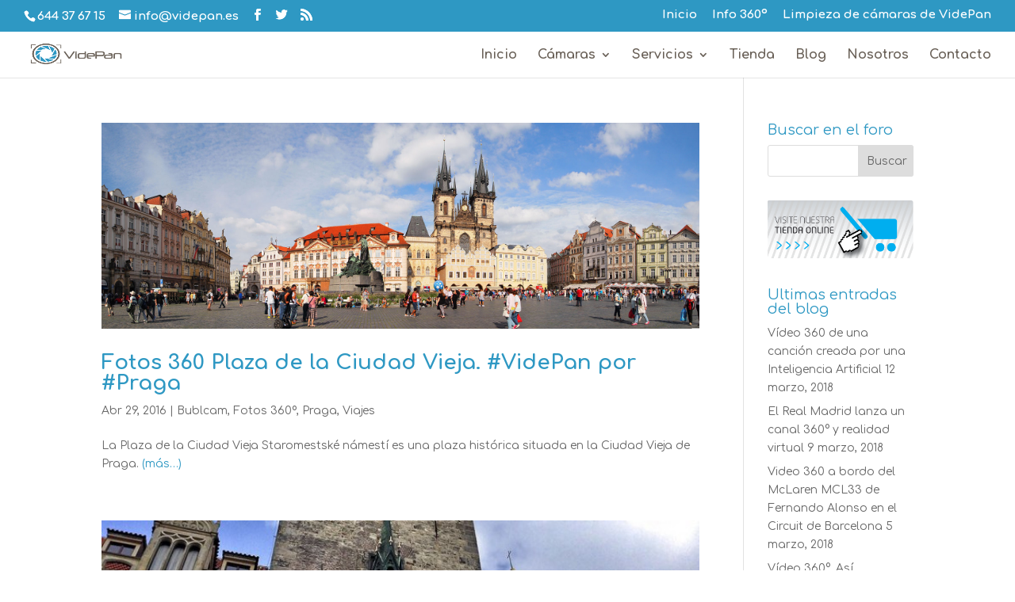

--- FILE ---
content_type: text/html; charset=UTF-8
request_url: https://blog.videpan.es/category/praga/
body_size: 14467
content:
<!DOCTYPE html>
<html lang="es">
<head>
	<meta charset="UTF-8" />
<meta http-equiv="X-UA-Compatible" content="IE=edge">
	<link rel="pingback" href="https://blog.videpan.es/xmlrpc.php" />

	<script type="text/javascript">
		document.documentElement.className = 'js';
	</script>

	<script>var et_site_url='https://blog.videpan.es';var et_post_id='0';function et_core_page_resource_fallback(a,b){"undefined"===typeof b&&(b=a.sheet.cssRules&&0===a.sheet.cssRules.length);b&&(a.onerror=null,a.onload=null,a.href?a.href=et_site_url+"/?et_core_page_resource="+a.id+et_post_id:a.src&&(a.src=et_site_url+"/?et_core_page_resource="+a.id+et_post_id))}
</script><meta name='robots' content='index, follow, max-image-preview:large, max-snippet:-1, max-video-preview:-1' />
<!-- Jetpack Site Verification Tags -->
<meta name="google-site-verification" content="google6db050d078cc5ce4.html" />
<meta name="msvalidate.01" content="F680583BB05014878240F4A826FA2E45" />

	<!-- This site is optimized with the Yoast SEO plugin v26.7 - https://yoast.com/wordpress/plugins/seo/ -->
	<title>Praga Archivos - Blog de VidePan</title>
	<link rel="canonical" href="https://blog.videpan.es/category/praga/" />
	<link rel="next" href="https://blog.videpan.es/category/praga/page/2/" />
	<meta property="og:locale" content="es_ES" />
	<meta property="og:type" content="article" />
	<meta property="og:title" content="Praga Archivos - Blog de VidePan" />
	<meta property="og:url" content="https://blog.videpan.es/category/praga/" />
	<meta property="og:site_name" content="Blog de VidePan" />
	<meta name="twitter:card" content="summary_large_image" />
	<meta name="twitter:site" content="@VidePan" />
	<script type="application/ld+json" class="yoast-schema-graph">{"@context":"https://schema.org","@graph":[{"@type":"CollectionPage","@id":"https://blog.videpan.es/category/praga/","url":"https://blog.videpan.es/category/praga/","name":"Praga Archivos - Blog de VidePan","isPartOf":{"@id":"https://blog.videpan.es/#website"},"primaryImageOfPage":{"@id":"https://blog.videpan.es/category/praga/#primaryimage"},"image":{"@id":"https://blog.videpan.es/category/praga/#primaryimage"},"thumbnailUrl":"https://blog.videpan.es/wp-content/uploads/2016/02/Plaza-de-la-Ciudad-Vieja-de-Praga.jpg","breadcrumb":{"@id":"https://blog.videpan.es/category/praga/#breadcrumb"},"inLanguage":"es"},{"@type":"ImageObject","inLanguage":"es","@id":"https://blog.videpan.es/category/praga/#primaryimage","url":"https://blog.videpan.es/wp-content/uploads/2016/02/Plaza-de-la-Ciudad-Vieja-de-Praga.jpg","contentUrl":"https://blog.videpan.es/wp-content/uploads/2016/02/Plaza-de-la-Ciudad-Vieja-de-Praga.jpg","width":1920,"height":662,"caption":"Plaza de la Ciudad Vieja de Praga"},{"@type":"BreadcrumbList","@id":"https://blog.videpan.es/category/praga/#breadcrumb","itemListElement":[{"@type":"ListItem","position":1,"name":"Portada","item":"https://blog.videpan.es/"},{"@type":"ListItem","position":2,"name":"Praga"}]},{"@type":"WebSite","@id":"https://blog.videpan.es/#website","url":"https://blog.videpan.es/","name":"Blog de VidePan","description":"Te mantenemos al día del mundo de los 360º","potentialAction":[{"@type":"SearchAction","target":{"@type":"EntryPoint","urlTemplate":"https://blog.videpan.es/?s={search_term_string}"},"query-input":{"@type":"PropertyValueSpecification","valueRequired":true,"valueName":"search_term_string"}}],"inLanguage":"es"}]}</script>
	<!-- / Yoast SEO plugin. -->


<link rel='dns-prefetch' href='//stats.wp.com' />
<link rel='dns-prefetch' href='//v0.wordpress.com' />
<link rel='dns-prefetch' href='//widgets.wp.com' />
<link rel='dns-prefetch' href='//s0.wp.com' />
<link rel='dns-prefetch' href='//0.gravatar.com' />
<link rel='dns-prefetch' href='//1.gravatar.com' />
<link rel='dns-prefetch' href='//2.gravatar.com' />
<link rel="alternate" type="application/rss+xml" title="Blog de VidePan &raquo; Feed" href="https://blog.videpan.es/feed/" />
<link rel="alternate" type="application/rss+xml" title="Blog de VidePan &raquo; Feed de los comentarios" href="https://blog.videpan.es/comments/feed/" />
<link rel="alternate" type="application/rss+xml" title="Blog de VidePan &raquo; Categoría Praga del feed" href="https://blog.videpan.es/category/praga/feed/" />
		<!-- This site uses the Google Analytics by ExactMetrics plugin v8.11.1 - Using Analytics tracking - https://www.exactmetrics.com/ -->
		<!-- Nota: ExactMetrics no está actualmente configurado en este sitio. El dueño del sitio necesita identificarse usando su cuenta de Google Analytics en el panel de ajustes de ExactMetrics. -->
					<!-- No tracking code set -->
				<!-- / Google Analytics by ExactMetrics -->
		<meta content="Divi v.4.0.6" name="generator"/><!-- blog.videpan.es is managing ads with Advanced Ads 2.0.16 – https://wpadvancedads.com/ --><script id="videp-ready">
			window.advanced_ads_ready=function(e,a){a=a||"complete";var d=function(e){return"interactive"===a?"loading"!==e:"complete"===e};d(document.readyState)?e():document.addEventListener("readystatechange",(function(a){d(a.target.readyState)&&e()}),{once:"interactive"===a})},window.advanced_ads_ready_queue=window.advanced_ads_ready_queue||[];		</script>
		<style id='wp-img-auto-sizes-contain-inline-css' type='text/css'>
img:is([sizes=auto i],[sizes^="auto," i]){contain-intrinsic-size:3000px 1500px}
/*# sourceURL=wp-img-auto-sizes-contain-inline-css */
</style>
<style id='wp-emoji-styles-inline-css' type='text/css'>

	img.wp-smiley, img.emoji {
		display: inline !important;
		border: none !important;
		box-shadow: none !important;
		height: 1em !important;
		width: 1em !important;
		margin: 0 0.07em !important;
		vertical-align: -0.1em !important;
		background: none !important;
		padding: 0 !important;
	}
/*# sourceURL=wp-emoji-styles-inline-css */
</style>
<style id='wp-block-library-inline-css' type='text/css'>
:root{--wp-block-synced-color:#7a00df;--wp-block-synced-color--rgb:122,0,223;--wp-bound-block-color:var(--wp-block-synced-color);--wp-editor-canvas-background:#ddd;--wp-admin-theme-color:#007cba;--wp-admin-theme-color--rgb:0,124,186;--wp-admin-theme-color-darker-10:#006ba1;--wp-admin-theme-color-darker-10--rgb:0,107,160.5;--wp-admin-theme-color-darker-20:#005a87;--wp-admin-theme-color-darker-20--rgb:0,90,135;--wp-admin-border-width-focus:2px}@media (min-resolution:192dpi){:root{--wp-admin-border-width-focus:1.5px}}.wp-element-button{cursor:pointer}:root .has-very-light-gray-background-color{background-color:#eee}:root .has-very-dark-gray-background-color{background-color:#313131}:root .has-very-light-gray-color{color:#eee}:root .has-very-dark-gray-color{color:#313131}:root .has-vivid-green-cyan-to-vivid-cyan-blue-gradient-background{background:linear-gradient(135deg,#00d084,#0693e3)}:root .has-purple-crush-gradient-background{background:linear-gradient(135deg,#34e2e4,#4721fb 50%,#ab1dfe)}:root .has-hazy-dawn-gradient-background{background:linear-gradient(135deg,#faaca8,#dad0ec)}:root .has-subdued-olive-gradient-background{background:linear-gradient(135deg,#fafae1,#67a671)}:root .has-atomic-cream-gradient-background{background:linear-gradient(135deg,#fdd79a,#004a59)}:root .has-nightshade-gradient-background{background:linear-gradient(135deg,#330968,#31cdcf)}:root .has-midnight-gradient-background{background:linear-gradient(135deg,#020381,#2874fc)}:root{--wp--preset--font-size--normal:16px;--wp--preset--font-size--huge:42px}.has-regular-font-size{font-size:1em}.has-larger-font-size{font-size:2.625em}.has-normal-font-size{font-size:var(--wp--preset--font-size--normal)}.has-huge-font-size{font-size:var(--wp--preset--font-size--huge)}.has-text-align-center{text-align:center}.has-text-align-left{text-align:left}.has-text-align-right{text-align:right}.has-fit-text{white-space:nowrap!important}#end-resizable-editor-section{display:none}.aligncenter{clear:both}.items-justified-left{justify-content:flex-start}.items-justified-center{justify-content:center}.items-justified-right{justify-content:flex-end}.items-justified-space-between{justify-content:space-between}.screen-reader-text{border:0;clip-path:inset(50%);height:1px;margin:-1px;overflow:hidden;padding:0;position:absolute;width:1px;word-wrap:normal!important}.screen-reader-text:focus{background-color:#ddd;clip-path:none;color:#444;display:block;font-size:1em;height:auto;left:5px;line-height:normal;padding:15px 23px 14px;text-decoration:none;top:5px;width:auto;z-index:100000}html :where(.has-border-color){border-style:solid}html :where([style*=border-top-color]){border-top-style:solid}html :where([style*=border-right-color]){border-right-style:solid}html :where([style*=border-bottom-color]){border-bottom-style:solid}html :where([style*=border-left-color]){border-left-style:solid}html :where([style*=border-width]){border-style:solid}html :where([style*=border-top-width]){border-top-style:solid}html :where([style*=border-right-width]){border-right-style:solid}html :where([style*=border-bottom-width]){border-bottom-style:solid}html :where([style*=border-left-width]){border-left-style:solid}html :where(img[class*=wp-image-]){height:auto;max-width:100%}:where(figure){margin:0 0 1em}html :where(.is-position-sticky){--wp-admin--admin-bar--position-offset:var(--wp-admin--admin-bar--height,0px)}@media screen and (max-width:600px){html :where(.is-position-sticky){--wp-admin--admin-bar--position-offset:0px}}

/*# sourceURL=wp-block-library-inline-css */
</style><style id='global-styles-inline-css' type='text/css'>
:root{--wp--preset--aspect-ratio--square: 1;--wp--preset--aspect-ratio--4-3: 4/3;--wp--preset--aspect-ratio--3-4: 3/4;--wp--preset--aspect-ratio--3-2: 3/2;--wp--preset--aspect-ratio--2-3: 2/3;--wp--preset--aspect-ratio--16-9: 16/9;--wp--preset--aspect-ratio--9-16: 9/16;--wp--preset--color--black: #000000;--wp--preset--color--cyan-bluish-gray: #abb8c3;--wp--preset--color--white: #ffffff;--wp--preset--color--pale-pink: #f78da7;--wp--preset--color--vivid-red: #cf2e2e;--wp--preset--color--luminous-vivid-orange: #ff6900;--wp--preset--color--luminous-vivid-amber: #fcb900;--wp--preset--color--light-green-cyan: #7bdcb5;--wp--preset--color--vivid-green-cyan: #00d084;--wp--preset--color--pale-cyan-blue: #8ed1fc;--wp--preset--color--vivid-cyan-blue: #0693e3;--wp--preset--color--vivid-purple: #9b51e0;--wp--preset--gradient--vivid-cyan-blue-to-vivid-purple: linear-gradient(135deg,rgb(6,147,227) 0%,rgb(155,81,224) 100%);--wp--preset--gradient--light-green-cyan-to-vivid-green-cyan: linear-gradient(135deg,rgb(122,220,180) 0%,rgb(0,208,130) 100%);--wp--preset--gradient--luminous-vivid-amber-to-luminous-vivid-orange: linear-gradient(135deg,rgb(252,185,0) 0%,rgb(255,105,0) 100%);--wp--preset--gradient--luminous-vivid-orange-to-vivid-red: linear-gradient(135deg,rgb(255,105,0) 0%,rgb(207,46,46) 100%);--wp--preset--gradient--very-light-gray-to-cyan-bluish-gray: linear-gradient(135deg,rgb(238,238,238) 0%,rgb(169,184,195) 100%);--wp--preset--gradient--cool-to-warm-spectrum: linear-gradient(135deg,rgb(74,234,220) 0%,rgb(151,120,209) 20%,rgb(207,42,186) 40%,rgb(238,44,130) 60%,rgb(251,105,98) 80%,rgb(254,248,76) 100%);--wp--preset--gradient--blush-light-purple: linear-gradient(135deg,rgb(255,206,236) 0%,rgb(152,150,240) 100%);--wp--preset--gradient--blush-bordeaux: linear-gradient(135deg,rgb(254,205,165) 0%,rgb(254,45,45) 50%,rgb(107,0,62) 100%);--wp--preset--gradient--luminous-dusk: linear-gradient(135deg,rgb(255,203,112) 0%,rgb(199,81,192) 50%,rgb(65,88,208) 100%);--wp--preset--gradient--pale-ocean: linear-gradient(135deg,rgb(255,245,203) 0%,rgb(182,227,212) 50%,rgb(51,167,181) 100%);--wp--preset--gradient--electric-grass: linear-gradient(135deg,rgb(202,248,128) 0%,rgb(113,206,126) 100%);--wp--preset--gradient--midnight: linear-gradient(135deg,rgb(2,3,129) 0%,rgb(40,116,252) 100%);--wp--preset--font-size--small: 13px;--wp--preset--font-size--medium: 20px;--wp--preset--font-size--large: 36px;--wp--preset--font-size--x-large: 42px;--wp--preset--spacing--20: 0.44rem;--wp--preset--spacing--30: 0.67rem;--wp--preset--spacing--40: 1rem;--wp--preset--spacing--50: 1.5rem;--wp--preset--spacing--60: 2.25rem;--wp--preset--spacing--70: 3.38rem;--wp--preset--spacing--80: 5.06rem;--wp--preset--shadow--natural: 6px 6px 9px rgba(0, 0, 0, 0.2);--wp--preset--shadow--deep: 12px 12px 50px rgba(0, 0, 0, 0.4);--wp--preset--shadow--sharp: 6px 6px 0px rgba(0, 0, 0, 0.2);--wp--preset--shadow--outlined: 6px 6px 0px -3px rgb(255, 255, 255), 6px 6px rgb(0, 0, 0);--wp--preset--shadow--crisp: 6px 6px 0px rgb(0, 0, 0);}:where(.is-layout-flex){gap: 0.5em;}:where(.is-layout-grid){gap: 0.5em;}body .is-layout-flex{display: flex;}.is-layout-flex{flex-wrap: wrap;align-items: center;}.is-layout-flex > :is(*, div){margin: 0;}body .is-layout-grid{display: grid;}.is-layout-grid > :is(*, div){margin: 0;}:where(.wp-block-columns.is-layout-flex){gap: 2em;}:where(.wp-block-columns.is-layout-grid){gap: 2em;}:where(.wp-block-post-template.is-layout-flex){gap: 1.25em;}:where(.wp-block-post-template.is-layout-grid){gap: 1.25em;}.has-black-color{color: var(--wp--preset--color--black) !important;}.has-cyan-bluish-gray-color{color: var(--wp--preset--color--cyan-bluish-gray) !important;}.has-white-color{color: var(--wp--preset--color--white) !important;}.has-pale-pink-color{color: var(--wp--preset--color--pale-pink) !important;}.has-vivid-red-color{color: var(--wp--preset--color--vivid-red) !important;}.has-luminous-vivid-orange-color{color: var(--wp--preset--color--luminous-vivid-orange) !important;}.has-luminous-vivid-amber-color{color: var(--wp--preset--color--luminous-vivid-amber) !important;}.has-light-green-cyan-color{color: var(--wp--preset--color--light-green-cyan) !important;}.has-vivid-green-cyan-color{color: var(--wp--preset--color--vivid-green-cyan) !important;}.has-pale-cyan-blue-color{color: var(--wp--preset--color--pale-cyan-blue) !important;}.has-vivid-cyan-blue-color{color: var(--wp--preset--color--vivid-cyan-blue) !important;}.has-vivid-purple-color{color: var(--wp--preset--color--vivid-purple) !important;}.has-black-background-color{background-color: var(--wp--preset--color--black) !important;}.has-cyan-bluish-gray-background-color{background-color: var(--wp--preset--color--cyan-bluish-gray) !important;}.has-white-background-color{background-color: var(--wp--preset--color--white) !important;}.has-pale-pink-background-color{background-color: var(--wp--preset--color--pale-pink) !important;}.has-vivid-red-background-color{background-color: var(--wp--preset--color--vivid-red) !important;}.has-luminous-vivid-orange-background-color{background-color: var(--wp--preset--color--luminous-vivid-orange) !important;}.has-luminous-vivid-amber-background-color{background-color: var(--wp--preset--color--luminous-vivid-amber) !important;}.has-light-green-cyan-background-color{background-color: var(--wp--preset--color--light-green-cyan) !important;}.has-vivid-green-cyan-background-color{background-color: var(--wp--preset--color--vivid-green-cyan) !important;}.has-pale-cyan-blue-background-color{background-color: var(--wp--preset--color--pale-cyan-blue) !important;}.has-vivid-cyan-blue-background-color{background-color: var(--wp--preset--color--vivid-cyan-blue) !important;}.has-vivid-purple-background-color{background-color: var(--wp--preset--color--vivid-purple) !important;}.has-black-border-color{border-color: var(--wp--preset--color--black) !important;}.has-cyan-bluish-gray-border-color{border-color: var(--wp--preset--color--cyan-bluish-gray) !important;}.has-white-border-color{border-color: var(--wp--preset--color--white) !important;}.has-pale-pink-border-color{border-color: var(--wp--preset--color--pale-pink) !important;}.has-vivid-red-border-color{border-color: var(--wp--preset--color--vivid-red) !important;}.has-luminous-vivid-orange-border-color{border-color: var(--wp--preset--color--luminous-vivid-orange) !important;}.has-luminous-vivid-amber-border-color{border-color: var(--wp--preset--color--luminous-vivid-amber) !important;}.has-light-green-cyan-border-color{border-color: var(--wp--preset--color--light-green-cyan) !important;}.has-vivid-green-cyan-border-color{border-color: var(--wp--preset--color--vivid-green-cyan) !important;}.has-pale-cyan-blue-border-color{border-color: var(--wp--preset--color--pale-cyan-blue) !important;}.has-vivid-cyan-blue-border-color{border-color: var(--wp--preset--color--vivid-cyan-blue) !important;}.has-vivid-purple-border-color{border-color: var(--wp--preset--color--vivid-purple) !important;}.has-vivid-cyan-blue-to-vivid-purple-gradient-background{background: var(--wp--preset--gradient--vivid-cyan-blue-to-vivid-purple) !important;}.has-light-green-cyan-to-vivid-green-cyan-gradient-background{background: var(--wp--preset--gradient--light-green-cyan-to-vivid-green-cyan) !important;}.has-luminous-vivid-amber-to-luminous-vivid-orange-gradient-background{background: var(--wp--preset--gradient--luminous-vivid-amber-to-luminous-vivid-orange) !important;}.has-luminous-vivid-orange-to-vivid-red-gradient-background{background: var(--wp--preset--gradient--luminous-vivid-orange-to-vivid-red) !important;}.has-very-light-gray-to-cyan-bluish-gray-gradient-background{background: var(--wp--preset--gradient--very-light-gray-to-cyan-bluish-gray) !important;}.has-cool-to-warm-spectrum-gradient-background{background: var(--wp--preset--gradient--cool-to-warm-spectrum) !important;}.has-blush-light-purple-gradient-background{background: var(--wp--preset--gradient--blush-light-purple) !important;}.has-blush-bordeaux-gradient-background{background: var(--wp--preset--gradient--blush-bordeaux) !important;}.has-luminous-dusk-gradient-background{background: var(--wp--preset--gradient--luminous-dusk) !important;}.has-pale-ocean-gradient-background{background: var(--wp--preset--gradient--pale-ocean) !important;}.has-electric-grass-gradient-background{background: var(--wp--preset--gradient--electric-grass) !important;}.has-midnight-gradient-background{background: var(--wp--preset--gradient--midnight) !important;}.has-small-font-size{font-size: var(--wp--preset--font-size--small) !important;}.has-medium-font-size{font-size: var(--wp--preset--font-size--medium) !important;}.has-large-font-size{font-size: var(--wp--preset--font-size--large) !important;}.has-x-large-font-size{font-size: var(--wp--preset--font-size--x-large) !important;}
/*# sourceURL=global-styles-inline-css */
</style>

<style id='classic-theme-styles-inline-css' type='text/css'>
/*! This file is auto-generated */
.wp-block-button__link{color:#fff;background-color:#32373c;border-radius:9999px;box-shadow:none;text-decoration:none;padding:calc(.667em + 2px) calc(1.333em + 2px);font-size:1.125em}.wp-block-file__button{background:#32373c;color:#fff;text-decoration:none}
/*# sourceURL=/wp-includes/css/classic-themes.min.css */
</style>
<link rel='stylesheet' id='wtfdivi-user-css-css' href='https://blog.videpan.es/wp-content/uploads/wtfdivi/wp_head.css?1474917742&#038;ver=0235225bc771b4168834f220aa584b61' type='text/css' media='all' />
<link rel='stylesheet' id='divi-style-css' href='https://blog.videpan.es/wp-content/themes/Divi/style.css?ver=4.0.6' type='text/css' media='all' />
<link rel='stylesheet' id='jetpack_likes-css' href='https://blog.videpan.es/wp-content/plugins/jetpack/modules/likes/style.css?ver=15.4' type='text/css' media='all' />
<link rel='stylesheet' id='jetpack-subscriptions-css' href='https://blog.videpan.es/wp-content/plugins/jetpack/_inc/build/subscriptions/subscriptions.min.css?ver=15.4' type='text/css' media='all' />
<link rel='stylesheet' id='dashicons-css' href='https://blog.videpan.es/wp-includes/css/dashicons.min.css?ver=0235225bc771b4168834f220aa584b61' type='text/css' media='all' />
<script type="text/javascript" src="https://blog.videpan.es/wp-includes/js/jquery/jquery.min.js?ver=3.7.1" id="jquery-core-js"></script>
<script type="text/javascript" src="https://blog.videpan.es/wp-includes/js/jquery/jquery-migrate.min.js?ver=3.4.1" id="jquery-migrate-js"></script>
<link rel="https://api.w.org/" href="https://blog.videpan.es/wp-json/" /><link rel="alternate" title="JSON" type="application/json" href="https://blog.videpan.es/wp-json/wp/v2/categories/26" /><link rel="EditURI" type="application/rsd+xml" title="RSD" href="https://blog.videpan.es/xmlrpc.php?rsd" />


	<script type="text/javascript">var ajaxurl = 'https://blog.videpan.es/wp-admin/admin-ajax.php';</script>

<style>
.db_pb_team_member_website_icon:before{content:"\e0e3";}
.db_pb_team_member_email_icon:before{content:"\e010";}
.db_pb_team_member_instagram_icon:before{content:"\e09a";}
</style>
<style>#et_builder_outer_content .db_pb_button_2,.db_pb_button_2{margin-left:30px}</style><script type="text/javascript">
(function(url){
	if(/(?:Chrome\/26\.0\.1410\.63 Safari\/537\.31|WordfenceTestMonBot)/.test(navigator.userAgent)){ return; }
	var addEvent = function(evt, handler) {
		if (window.addEventListener) {
			document.addEventListener(evt, handler, false);
		} else if (window.attachEvent) {
			document.attachEvent('on' + evt, handler);
		}
	};
	var removeEvent = function(evt, handler) {
		if (window.removeEventListener) {
			document.removeEventListener(evt, handler, false);
		} else if (window.detachEvent) {
			document.detachEvent('on' + evt, handler);
		}
	};
	var evts = 'contextmenu dblclick drag dragend dragenter dragleave dragover dragstart drop keydown keypress keyup mousedown mousemove mouseout mouseover mouseup mousewheel scroll'.split(' ');
	var logHuman = function() {
		if (window.wfLogHumanRan) { return; }
		window.wfLogHumanRan = true;
		var wfscr = document.createElement('script');
		wfscr.type = 'text/javascript';
		wfscr.async = true;
		wfscr.src = url + '&r=' + Math.random();
		(document.getElementsByTagName('head')[0]||document.getElementsByTagName('body')[0]).appendChild(wfscr);
		for (var i = 0; i < evts.length; i++) {
			removeEvent(evts[i], logHuman);
		}
	};
	for (var i = 0; i < evts.length; i++) {
		addEvent(evts[i], logHuman);
	}
})('//blog.videpan.es/?wordfence_lh=1&hid=0799257D050307768966F92197C58563');
</script>	<style>img#wpstats{display:none}</style>
		<meta name="viewport" content="width=device-width, initial-scale=1.0, maximum-scale=1.0, user-scalable=0" /><style type="text/css" id="custom-background-css">
body.custom-background { background-color: #ffffff; }
</style>
	<!-- Load Facebook SDK for JavaScript -->
<div id="fb-root"></div>
<script>(function(d, s, id) {
  var js, fjs = d.getElementsByTagName(s)[0];
  if (d.getElementById(id)) return;
  js = d.createElement(s); js.id = id;
  js.src = "//connect.facebook.net/es_ES/sdk.js#xfbml=1&version=v2.8&appId=504049626454820";
  fjs.parentNode.insertBefore(js, fjs);
}(document, 'script', 'facebook-jssdk'));</script><link rel="icon" href="https://blog.videpan.es/wp-content/uploads/2016/05/cropped-logo512x512-32x32.png" sizes="32x32" />
<link rel="icon" href="https://blog.videpan.es/wp-content/uploads/2016/05/cropped-logo512x512-192x192.png" sizes="192x192" />
<link rel="apple-touch-icon" href="https://blog.videpan.es/wp-content/uploads/2016/05/cropped-logo512x512-180x180.png" />
<meta name="msapplication-TileImage" content="https://blog.videpan.es/wp-content/uploads/2016/05/cropped-logo512x512-270x270.png" />
<link rel="stylesheet" id="et-divi-customizer-global-cached-inline-styles" href="https://blog.videpan.es/wp-content/et-cache/global/et-divi-customizer-global-17680605060649.min.css" onerror="et_core_page_resource_fallback(this, true)" onload="et_core_page_resource_fallback(this)" /><link rel='stylesheet' id='et-builder-googlefonts-css' href='https://fonts.googleapis.com/css?family=Comfortaa:300,regular,700&#038;subset=cyrillic,greek,vietnamese,latin,latin-ext,cyrillic-ext' type='text/css' media='all' />
</head>
<body class="bp-legacy archive category category-praga category-26 custom-background wp-theme-Divi desktop et_pb_button_helper_class et_fullwidth_nav et_fullwidth_secondary_nav et_fixed_nav et_show_nav et_secondary_nav_enabled et_secondary_nav_two_panels et_primary_nav_dropdown_animation_expand et_secondary_nav_dropdown_animation_fade et_header_style_left et_pb_footer_columns4 et_cover_background et_pb_gutter osx et_pb_gutters3 et_smooth_scroll et_right_sidebar et_divi_theme et-db et_minified_js et_minified_css aa-prefix-videp-">
	<div id="page-container">

					<div id="top-header">
			<div class="container clearfix">

			
				<div id="et-info">
									<span id="et-info-phone">644 37 67 15</span>
				
									<a href="mailto:info@videpan.es"><span id="et-info-email">info@videpan.es</span></a>
				
				<ul class="et-social-icons">

	<li class="et-social-icon et-social-facebook">
		<a href="https://www.facebook.com/VidePan-Company-1738142003081266/" class="icon">
			<span>Facebook</span>
		</a>
	</li>
	<li class="et-social-icon et-social-twitter">
		<a href="https://twitter.com/VidePan" class="icon">
			<span>Twitter</span>
		</a>
	</li>
	<li class="et-social-icon et-social-rss">
		<a href="http://blog.videpan.es/feed/" class="icon">
			<span>RSS</span>
		</a>
	</li>

</ul>				</div> <!-- #et-info -->

			
				<div id="et-secondary-menu">
				<div class="et_duplicate_social_icons">
								<ul class="et-social-icons">

	<li class="et-social-icon et-social-facebook">
		<a href="https://www.facebook.com/VidePan-Company-1738142003081266/" class="icon">
			<span>Facebook</span>
		</a>
	</li>
	<li class="et-social-icon et-social-twitter">
		<a href="https://twitter.com/VidePan" class="icon">
			<span>Twitter</span>
		</a>
	</li>
	<li class="et-social-icon et-social-rss">
		<a href="http://blog.videpan.es/feed/" class="icon">
			<span>RSS</span>
		</a>
	</li>

</ul>
							</div><ul id="et-secondary-nav" class="menu"><li class="menu-item menu-item-type-custom menu-item-object-custom menu-item-home menu-item-25728"><a href="http://blog.videpan.es/">Inicio</a></li>
<li class="menu-item menu-item-type-post_type menu-item-object-page menu-item-25731"><a href="https://blog.videpan.es/info-360o-3/">Info 360º</a></li>
<li class="menu-item menu-item-type-post_type menu-item-object-page menu-item-25732"><a href="https://blog.videpan.es/limpieza-camaras-videpan/">Limpieza de cámaras de VidePan</a></li>
</ul>				</div> <!-- #et-secondary-menu -->

			</div> <!-- .container -->
		</div> <!-- #top-header -->
		
	
			<header id="main-header" data-height-onload="43">
			<div class="container clearfix et_menu_container">
							<div class="logo_container">
					<span class="logo_helper"></span>
					<a href="https://blog.videpan.es/">
						<img src="http://blog.videpan.es/wp-content/uploads/2016/10/Logo1.png" alt="Blog de VidePan" id="logo" data-height-percentage="55" />
					</a>
				</div>
							<div id="et-top-navigation" data-height="43" data-fixed-height="40">
											<nav id="top-menu-nav">
						<ul id="top-menu" class="nav"><li id="menu-item-25714" class="menu-item menu-item-type-custom menu-item-object-custom menu-item-25714"><a href="https://www.videpan.es">Inicio</a></li>
<li id="menu-item-25715" class="menu-item menu-item-type-custom menu-item-object-custom menu-item-has-children menu-item-25715"><a href="#">Cámaras</a>
<ul class="sub-menu">
	<li id="menu-item-25716" class="menu-item menu-item-type-custom menu-item-object-custom menu-item-25716"><a href="https://www.videpan.es/es/bublcam/">Bublcam</a></li>
	<li id="menu-item-25717" class="menu-item menu-item-type-custom menu-item-object-custom menu-item-25717"><a href="https://www.videpan.es/es/panono/">Panono</a></li>
	<li id="menu-item-28715" class="menu-item menu-item-type-custom menu-item-object-custom menu-item-28715"><a href="https://www.videpan.es/es/z-cam-s1/">Z CAM S1</a></li>
</ul>
</li>
<li id="menu-item-25720" class="menu-item menu-item-type-custom menu-item-object-custom menu-item-has-children menu-item-25720"><a href="#">Servicios</a>
<ul class="sub-menu">
	<li id="menu-item-25721" class="menu-item menu-item-type-custom menu-item-object-custom menu-item-25721"><a href="https://www.videpan.es/es/alquiler-2/">Alquiler</a></li>
	<li id="menu-item-25722" class="menu-item menu-item-type-custom menu-item-object-custom menu-item-25722"><a href="https://www.videpan.es/es/distribucion/">Distribucion</a></li>
	<li id="menu-item-25723" class="menu-item menu-item-type-custom menu-item-object-custom menu-item-25723"><a href="https://www.videpan.es/es/servicios-a-medida-2/">Servicios a medida</a></li>
</ul>
</li>
<li id="menu-item-25724" class="menu-item menu-item-type-custom menu-item-object-custom menu-item-25724"><a href="https://www.videpan.es/Shop">Tienda</a></li>
<li id="menu-item-25725" class="menu-item menu-item-type-custom menu-item-object-custom menu-item-home menu-item-25725"><a href="http://blog.videpan.es">Blog</a></li>
<li id="menu-item-25726" class="menu-item menu-item-type-custom menu-item-object-custom menu-item-25726"><a href="https://www.videpan.es/es/nosotros/">Nosotros</a></li>
<li id="menu-item-25727" class="menu-item menu-item-type-custom menu-item-object-custom menu-item-25727"><a href="https://www.videpan.es/es/contacto/">Contacto</a></li>
</ul>						</nav>
					
					
					
					
					<div id="et_mobile_nav_menu">
				<div class="mobile_nav closed">
					<span class="select_page">Seleccionar página</span>
					<span class="mobile_menu_bar mobile_menu_bar_toggle"></span>
				</div>
			</div>				</div> <!-- #et-top-navigation -->
			</div> <!-- .container -->
			<div class="et_search_outer">
				<div class="container et_search_form_container">
					<form role="search" method="get" class="et-search-form" action="https://blog.videpan.es/">
					<input type="search" class="et-search-field" placeholder="Búsqueda &hellip;" value="" name="s" title="Buscar:" />					</form>
					<span class="et_close_search_field"></span>
				</div>
			</div>
		</header> <!-- #main-header -->
			<div id="et-main-area">
	
<div id="main-content">
	<div class="container">
		<div id="content-area" class="clearfix">
			<div id="left-area">
		
					<article id="post-2593" class="et_pb_post post-2593 post type-post status-publish format-standard has-post-thumbnail hentry category-bublcam category-fotos-360o category-praga category-viajes">

											<a class="entry-featured-image-url" href="https://blog.videpan.es/fotos-360-plaza-de-la-ciudad-vieja-videpan-por-praga/">
								<img src="https://blog.videpan.es/wp-content/uploads/2016/02/Plaza-de-la-Ciudad-Vieja-de-Praga.jpg" alt="Fotos 360 Plaza de la Ciudad Vieja. #VidePan por #Praga" class="" width='1080' height='675' />							</a>
					
															<h2 class="entry-title"><a href="https://blog.videpan.es/fotos-360-plaza-de-la-ciudad-vieja-videpan-por-praga/">Fotos 360 Plaza de la Ciudad Vieja. #VidePan por #Praga</a></h2>
					
					<p class="post-meta"><span class="published">Abr 29, 2016</span> | <a href="https://blog.videpan.es/category/bublcam/" rel="category tag">Bublcam</a>, <a href="https://blog.videpan.es/category/fotos-360o/" rel="category tag">Fotos 360º</a>, <a href="https://blog.videpan.es/category/praga/" rel="category tag">Praga</a>, <a href="https://blog.videpan.es/category/viajes/" rel="category tag">Viajes</a></p><p>La Plaza de la Ciudad Vieja Staromestské námestí es una plaza histórica situada en la Ciudad Vieja de Praga. <a href="https://blog.videpan.es/fotos-360-plaza-de-la-ciudad-vieja-videpan-por-praga/#more-2593" class="more-link"><span aria-label="Sigue leyendo Fotos 360 Plaza de la Ciudad Vieja. #VidePan por #Praga">(más&hellip;)</span></a></p>
				
					</article> <!-- .et_pb_post -->
			
					<article id="post-2596" class="et_pb_post post-2596 post type-post status-publish format-standard has-post-thumbnail hentry category-bublcam category-fotos-360o category-praga category-viajes">

											<a class="entry-featured-image-url" href="https://blog.videpan.es/fotos-360-torre-del-ayuntamiento-y-reloj-astronomico-videpan-por-praga/">
								<img src="https://blog.videpan.es/wp-content/uploads/2016/04/Reloj-Astronómico-de-Praga-704x460.jpg" alt="Fotos 360 Torre del Ayuntamiento y Reloj Astronómico. #VidePan por #Praga" class="" width='1080' height='675' />							</a>
					
															<h2 class="entry-title"><a href="https://blog.videpan.es/fotos-360-torre-del-ayuntamiento-y-reloj-astronomico-videpan-por-praga/">Fotos 360 Torre del Ayuntamiento y Reloj Astronómico. #VidePan por #Praga</a></h2>
					
					<p class="post-meta"><span class="published">Abr 29, 2016</span> | <a href="https://blog.videpan.es/category/bublcam/" rel="category tag">Bublcam</a>, <a href="https://blog.videpan.es/category/fotos-360o/" rel="category tag">Fotos 360º</a>, <a href="https://blog.videpan.es/category/praga/" rel="category tag">Praga</a>, <a href="https://blog.videpan.es/category/viajes/" rel="category tag">Viajes</a></p><p>El Ayuntamiento de la Ciudad Vieja es uno de los edificios históricamente más valiosos de la ciudad. Es una de las joyas edilicias de la preciosa  <a href="https://blog.videpan.es/fotos-360-torre-del-ayuntamiento-y-reloj-astronomico-videpan-por-praga/#more-2596" class="more-link"><span aria-label="Sigue leyendo Fotos 360 Torre del Ayuntamiento y Reloj Astronómico. #VidePan por #Praga">(más&hellip;)</span></a></p>
				
					</article> <!-- .et_pb_post -->
			
					<article id="post-2599" class="et_pb_post post-2599 post type-post status-publish format-standard has-post-thumbnail hentry category-bublcam category-fotos-360o category-praga category-viajes">

											<a class="entry-featured-image-url" href="https://blog.videpan.es/fotos-360-hard-rock-cafe-de-praga-videpan-por-praga/">
								<img src="https://blog.videpan.es/wp-content/uploads/2016/02/Hard-Rock-Cafe-de-Praga.jpg" alt="Fotos 360 Hard Rock Café de Praga. #VidePan por #Praga" class="" width='1080' height='675' />							</a>
					
															<h2 class="entry-title"><a href="https://blog.videpan.es/fotos-360-hard-rock-cafe-de-praga-videpan-por-praga/">Fotos 360 Hard Rock Café de Praga. #VidePan por #Praga</a></h2>
					
					<p class="post-meta"><span class="published">Abr 28, 2016</span> | <a href="https://blog.videpan.es/category/bublcam/" rel="category tag">Bublcam</a>, <a href="https://blog.videpan.es/category/fotos-360o/" rel="category tag">Fotos 360º</a>, <a href="https://blog.videpan.es/category/praga/" rel="category tag">Praga</a>, <a href="https://blog.videpan.es/category/viajes/" rel="category tag">Viajes</a></p><p>Hard Rock Cafe Prague, considerado el Hard Rock Cafe más grande de Europa, se encuentra en la cuarta historia, edificio VJRott con una hermosa decoración neo-renacentista fachada y frescos. <a href="https://blog.videpan.es/fotos-360-hard-rock-cafe-de-praga-videpan-por-praga/#more-2599" class="more-link"><span aria-label="Sigue leyendo Fotos 360 Hard Rock Café de Praga. #VidePan por #Praga">(más&hellip;)</span></a></p>
				
					</article> <!-- .et_pb_post -->
			
					<article id="post-2602" class="et_pb_post post-2602 post type-post status-publish format-standard has-post-thumbnail hentry category-bublcam category-fotos-360o category-praga category-viajes">

											<a class="entry-featured-image-url" href="https://blog.videpan.es/fotos-360-cerveceria-u-medvidku-y-cerveza-de-33-grados-videpan-por-praga/">
								<img src="https://blog.videpan.es/wp-content/uploads/2016/02/Cervecería-U-medvídků-de-Praga.jpg" alt="Fotos 360 Cervecería U Medvidku y cerveza de 33 grados. #VidePan por #Praga" class="" width='1080' height='675' />							</a>
					
															<h2 class="entry-title"><a href="https://blog.videpan.es/fotos-360-cerveceria-u-medvidku-y-cerveza-de-33-grados-videpan-por-praga/">Fotos 360 Cervecería U Medvidku y cerveza de 33 grados. #VidePan por #Praga</a></h2>
					
					<p class="post-meta"><span class="published">Abr 28, 2016</span> | <a href="https://blog.videpan.es/category/bublcam/" rel="category tag">Bublcam</a>, <a href="https://blog.videpan.es/category/fotos-360o/" rel="category tag">Fotos 360º</a>, <a href="https://blog.videpan.es/category/praga/" rel="category tag">Praga</a>, <a href="https://blog.videpan.es/category/viajes/" rel="category tag">Viajes</a></p><p>La historia de la casa „U medvídků“ (casa de los Medvídek) se remonta a los principios del siglo XV. La casa lleva el nombre de uno de los primeros propietarios, <strong>Jan Medvídek</strong>, quien, en el año 1466, fundó la cervecería que estuvo produciendo, sin interrupción, hasta el año 1898.  <a href="https://blog.videpan.es/fotos-360-cerveceria-u-medvidku-y-cerveza-de-33-grados-videpan-por-praga/#more-2602" class="more-link"><span aria-label="Sigue leyendo Fotos 360 Cervecería U Medvidku y cerveza de 33 grados. #VidePan por #Praga">(más&hellip;)</span></a></p>
				
					</article> <!-- .et_pb_post -->
			
					<article id="post-2959" class="et_pb_post post-2959 post type-post status-publish format-standard has-post-thumbnail hentry category-bublcam category-fotos-360o category-praga category-viajes">

											<a class="entry-featured-image-url" href="https://blog.videpan.es/fotos-360-isla-kampa-videpan-praga/">
								<img src="https://blog.videpan.es/wp-content/uploads/2016/03/Isla-de-Kampa-en-Praga.jpg" alt="Fotos 360 Isla de Kampa. #VidePan por #Praga" class="" width='1080' height='675' />							</a>
					
															<h2 class="entry-title"><a href="https://blog.videpan.es/fotos-360-isla-kampa-videpan-praga/">Fotos 360 Isla de Kampa. #VidePan por #Praga</a></h2>
					
					<p class="post-meta"><span class="published">Abr 28, 2016</span> | <a href="https://blog.videpan.es/category/bublcam/" rel="category tag">Bublcam</a>, <a href="https://blog.videpan.es/category/fotos-360o/" rel="category tag">Fotos 360º</a>, <a href="https://blog.videpan.es/category/praga/" rel="category tag">Praga</a>, <a href="https://blog.videpan.es/category/viajes/" rel="category tag">Viajes</a></p><p>La isla Kampa (en checo ostrov Kampa) también Na Kampě es una isla en el río Moldava,  <a href="https://blog.videpan.es/fotos-360-isla-kampa-videpan-praga/#more-2959" class="more-link"><span aria-label="Sigue leyendo Fotos 360 Isla de Kampa. #VidePan por #Praga">(más&hellip;)</span></a></p>
				
					</article> <!-- .et_pb_post -->
			
					<article id="post-2956" class="et_pb_post post-2956 post type-post status-publish format-standard has-post-thumbnail hentry category-bublcam category-fotos-360o category-praga category-viajes">

											<a class="entry-featured-image-url" href="https://blog.videpan.es/fotos-360-puente-carlos-videpan-praga/">
								<img src="https://blog.videpan.es/wp-content/uploads/2016/03/Puente-Carlos-de-Praga-1.jpg" alt="Fotos 360 Puente de Carlos. #VidePan por #Praga" class="" width='1080' height='675' />							</a>
					
															<h2 class="entry-title"><a href="https://blog.videpan.es/fotos-360-puente-carlos-videpan-praga/">Fotos 360 Puente de Carlos. #VidePan por #Praga</a></h2>
					
					<p class="post-meta"><span class="published">Abr 27, 2016</span> | <a href="https://blog.videpan.es/category/bublcam/" rel="category tag">Bublcam</a>, <a href="https://blog.videpan.es/category/fotos-360o/" rel="category tag">Fotos 360º</a>, <a href="https://blog.videpan.es/category/praga/" rel="category tag">Praga</a>, <a href="https://blog.videpan.es/category/viajes/" rel="category tag">Viajes</a></p><p>El puente de Carlos (en checo Karlův most) es el puente más viejo de Praga, y atraviesa el río Moldava de la Ciudad Vieja a la Ciudad Pequeña. Es el segundo puente más antiguo existente en la República Checa.</p>
<p>Su construcción comenzó en 1357 con el visto bueno del <a href="https://blog.videpan.es/fotos-360-puente-carlos-videpan-praga/#more-2956" class="more-link"><span aria-label="Sigue leyendo Fotos 360 Puente de Carlos. #VidePan por #Praga">(más&hellip;)</span></a></p>
				
					</article> <!-- .et_pb_post -->
			<div class="pagination clearfix">
	<div class="alignleft"><a href="https://blog.videpan.es/category/praga/page/2/" >&laquo; Entradas más antiguas</a></div>
	<div class="alignright"></div>
</div>			</div> <!-- #left-area -->

				<div id="sidebar">
		<div id="search-2" class="et_pb_widget widget_search"><h4 class="widgettitle">Buscar en el foro</h4><form role="search" method="get" id="searchform" class="searchform" action="https://blog.videpan.es/">
				<div>
					<label class="screen-reader-text" for="s">Buscar:</label>
					<input type="text" value="" name="s" id="s" />
					<input type="submit" id="searchsubmit" value="Buscar" />
				</div>
			</form></div> <!-- end .et_pb_widget --><div id="advads_ad_widget-2" class="et_pb_widget videp-widget"><a href="https://www.videpan.es/Shop" aria-label="Visite nuestra tienda online"><img src="https://blog.videpan.es/wp-content/uploads/2017/10/Visite.png" alt="Visite nuestra tienda online"  width="315" height="125"   /></a></div> <!-- end .et_pb_widget -->
		<div id="recent-posts-2" class="et_pb_widget widget_recent_entries">
		<h4 class="widgettitle">Ultimas entradas del blog</h4>
		<ul>
											<li>
					<a href="https://blog.videpan.es/video-360-de-una-cancion-creada-por-una-inteligencia-artificial/">Vídeo 360 de una canción creada por una Inteligencia Artificial</a>
											<span class="post-date">12 marzo, 2018</span>
									</li>
											<li>
					<a href="https://blog.videpan.es/el-real-madrid-lanza-un-canal-360-y-realidad-virtual/">El Real Madrid lanza un canal 360° y realidad virtual</a>
											<span class="post-date">9 marzo, 2018</span>
									</li>
											<li>
					<a href="https://blog.videpan.es/video-360-a-bordo-del-mclaren-mcl33-de-fernando-alonso-en-el-circuit-de-barcelona/">Video 360 a bordo del McLaren MCL33 de Fernando Alonso en el Circuit de Barcelona</a>
											<span class="post-date">5 marzo, 2018</span>
									</li>
											<li>
					<a href="https://blog.videpan.es/video-360-asi-funcionan-los-coches-autonomos-de-waymo-tras-8-millones-de-kms/">Vídeo 360°. Así funcionan los coches autónomos de Waymo tras 8 millones de kms</a>
											<span class="post-date">3 marzo, 2018</span>
									</li>
											<li>
					<a href="https://blog.videpan.es/intel-promete-retransmitir-en-360o-8k-los-juegos-olimpicos-de-tokio-2020/">Intel promete retransmitir en 360º 8K los Juegos Olímpicos de Tokio 2020</a>
											<span class="post-date">2 marzo, 2018</span>
									</li>
											<li>
					<a href="https://blog.videpan.es/mindshare-y-maramura-crean-publicidad-inmersiva-para-jaguar/">Mindshare y Maramura crean publicidad inmersiva para Jaguar</a>
											<span class="post-date">19 febrero, 2018</span>
									</li>
											<li>
					<a href="https://blog.videpan.es/viaja-al-espacio-dentro-del-tesla-roadster-de-elon-musk-con-este-video-de-360o/">Viaja al espacio dentro del Tesla Roadster de Elon Musk con este video de 360º</a>
											<span class="post-date">19 febrero, 2018</span>
									</li>
											<li>
					<a href="https://blog.videpan.es/foto-360-iglesia-de-holmen-holmens-kirke-videpan-en-copenhague/">Foto 360 Iglesia de Holmen (Holmens Kirke). VidePan en Copenhague</a>
											<span class="post-date">1 febrero, 2018</span>
									</li>
											<li>
					<a href="https://blog.videpan.es/foto-360-borsbroen-videpan-en-copenhague/">Foto 360 Børsbroen. VidePan en Copenhague</a>
											<span class="post-date">1 febrero, 2018</span>
									</li>
											<li>
					<a href="https://blog.videpan.es/foto-360-antiguo-edificio-de-la-bolsa-de-copenhague-videpan-en-copenhague/">Foto 360 Antiguo edificio de la Bolsa de Copenhague. VidePan en Copenhague</a>
											<span class="post-date">1 febrero, 2018</span>
									</li>
					</ul>

		</div> <!-- end .et_pb_widget --><div id="categories-2" class="et_pb_widget widget_categories"><h4 class="widgettitle">Categorías</h4><form action="https://blog.videpan.es" method="get"><label class="screen-reader-text" for="cat">Categorías</label><select  name='cat' id='cat' class='postform'>
	<option value='-1'>Elegir la categoría</option>
	<option class="level-0" value="46">112&nbsp;&nbsp;(3)</option>
	<option class="level-0" value="78">3D&nbsp;&nbsp;(1)</option>
	<option class="level-0" value="88">Almería&nbsp;&nbsp;(24)</option>
	<option class="level-0" value="24">Asturias&nbsp;&nbsp;(25)</option>
	<option class="level-0" value="86">Berlín&nbsp;&nbsp;(148)</option>
	<option class="level-0" value="56">BNE&nbsp;&nbsp;(4)</option>
	<option class="level-0" value="23">Bublcam&nbsp;&nbsp;(604)</option>
	<option class="level-0" value="69">Cámaras 360&nbsp;&nbsp;(78)</option>
	<option class="level-0" value="13">Coches&nbsp;&nbsp;(251)</option>
	<option class="level-0" value="89">Copenhague&nbsp;&nbsp;(143)</option>
	<option class="level-0" value="90">Cortos&nbsp;&nbsp;(5)</option>
	<option class="level-0" value="58">Cracovia&nbsp;&nbsp;(137)</option>
	<option class="level-0" value="57">DC Comics&nbsp;&nbsp;(6)</option>
	<option class="level-0" value="7">Deporte&nbsp;&nbsp;(3)</option>
	<option class="level-0" value="21">Drones&nbsp;&nbsp;(4)</option>
	<option class="level-0" value="49">EMT&nbsp;&nbsp;(5)</option>
	<option class="level-0" value="93">Eventos&nbsp;&nbsp;(6)</option>
	<option class="level-0" value="9">Eventos VidePan&nbsp;&nbsp;(5)</option>
	<option class="level-0" value="61">Feria de la Cerveza&nbsp;&nbsp;(5)</option>
	<option class="level-0" value="79">Fitur&nbsp;&nbsp;(31)</option>
	<option class="level-0" value="3">Fotos 360º&nbsp;&nbsp;(1.937)</option>
	<option class="level-0" value="4">Fotos de producto&nbsp;&nbsp;(6)</option>
	<option class="level-0" value="10">Fotos normales&nbsp;&nbsp;(41)</option>
	<option class="level-0" value="19">Frankfurt&nbsp;&nbsp;(138)</option>
	<option class="level-0" value="12">General&nbsp;&nbsp;(1)</option>
	<option class="level-0" value="80">Gimbals&nbsp;&nbsp;(1)</option>
	<option class="level-0" value="92">Harry Potter&nbsp;&nbsp;(4)</option>
	<option class="level-0" value="20">Heidelberg&nbsp;&nbsp;(68)</option>
	<option class="level-0" value="83">Hoyo de Manzanares&nbsp;&nbsp;(1)</option>
	<option class="level-0" value="53">IAA2015&nbsp;&nbsp;(252)</option>
	<option class="level-0" value="91">IAA2017&nbsp;&nbsp;(57)</option>
	<option class="level-0" value="70">Importantes&nbsp;&nbsp;(7)</option>
	<option class="level-0" value="6">Info VidePan&nbsp;&nbsp;(42)</option>
	<option class="level-0" value="5">Información 360º&nbsp;&nbsp;(91)</option>
	<option class="level-0" value="54">Kabel&nbsp;&nbsp;(12)</option>
	<option class="level-0" value="16">Madrid&nbsp;&nbsp;(47)</option>
	<option class="level-0" value="77">Milán&nbsp;&nbsp;(135)</option>
	<option class="level-0" value="8">Moda&nbsp;&nbsp;(3)</option>
	<option class="level-0" value="48">Motos&nbsp;&nbsp;(3)</option>
	<option class="level-0" value="76">Múnich&nbsp;&nbsp;(209)</option>
	<option class="level-0" value="81">Oferta&nbsp;&nbsp;(1)</option>
	<option class="level-0" value="51">Oficinas&nbsp;&nbsp;(13)</option>
	<option class="level-0" value="45">Panono&nbsp;&nbsp;(1.289)</option>
	<option class="level-0" value="55">Parapente Madrid&nbsp;&nbsp;(1)</option>
	<option class="level-0" value="87">Potsdam&nbsp;&nbsp;(97)</option>
	<option class="level-0" value="26" selected="selected">Praga&nbsp;&nbsp;(50)</option>
	<option class="level-0" value="82">Procedimientos&nbsp;&nbsp;(2)</option>
	<option class="level-0" value="84">Rascafría&nbsp;&nbsp;(4)</option>
	<option class="level-0" value="22">Realidad Virtual&nbsp;&nbsp;(6)</option>
	<option class="level-0" value="25">Ryptide&nbsp;&nbsp;(1)</option>
	<option class="level-0" value="75">Segovia&nbsp;&nbsp;(21)</option>
	<option class="level-0" value="1">Sin categoría&nbsp;&nbsp;(3)</option>
	<option class="level-0" value="74">Soria&nbsp;&nbsp;(15)</option>
	<option class="level-0" value="85">Sphericam 2&nbsp;&nbsp;(1)</option>
	<option class="level-0" value="15">Star Wars&nbsp;&nbsp;(16)</option>
	<option class="level-0" value="62">Toledo&nbsp;&nbsp;(13)</option>
	<option class="level-0" value="71">Tour Virtual&nbsp;&nbsp;(3)</option>
	<option class="level-0" value="72">Trucos 360&nbsp;&nbsp;(11)</option>
	<option class="level-0" value="44">Unboxing&nbsp;&nbsp;(6)</option>
	<option class="level-0" value="43">Valencia&nbsp;&nbsp;(67)</option>
	<option class="level-0" value="59">Varsovia&nbsp;&nbsp;(151)</option>
	<option class="level-0" value="14">Viajes&nbsp;&nbsp;(759)</option>
	<option class="level-0" value="2">Vídeos 360º&nbsp;&nbsp;(104)</option>
	<option class="level-0" value="68">Wroclaw&nbsp;&nbsp;(67)</option>
	<option class="level-0" value="73">Z CAM S1&nbsp;&nbsp;(63)</option>
	<option class="level-0" value="60">Zakopane&nbsp;&nbsp;(37)</option>
</select>
</form><script type="text/javascript">
/* <![CDATA[ */

( ( dropdownId ) => {
	const dropdown = document.getElementById( dropdownId );
	function onSelectChange() {
		setTimeout( () => {
			if ( 'escape' === dropdown.dataset.lastkey ) {
				return;
			}
			if ( dropdown.value && parseInt( dropdown.value ) > 0 && dropdown instanceof HTMLSelectElement ) {
				dropdown.parentElement.submit();
			}
		}, 250 );
	}
	function onKeyUp( event ) {
		if ( 'Escape' === event.key ) {
			dropdown.dataset.lastkey = 'escape';
		} else {
			delete dropdown.dataset.lastkey;
		}
	}
	function onClick() {
		delete dropdown.dataset.lastkey;
	}
	dropdown.addEventListener( 'keyup', onKeyUp );
	dropdown.addEventListener( 'click', onClick );
	dropdown.addEventListener( 'change', onSelectChange );
})( "cat" );

//# sourceURL=WP_Widget_Categories%3A%3Awidget
/* ]]> */
</script>
</div> <!-- end .et_pb_widget --><div id="rss_links-7" class="et_pb_widget widget_rss_links"><p><a target="_self" href="https://blog.videpan.es/feed/" title="Suscribirse a las entradas"><img src="https://blog.videpan.es/wp-content/plugins/jetpack/images/rss/orange-medium.png" alt="Feed RSS" />&nbsp;RSS: Entradas</a></p>
</div> <!-- end .et_pb_widget -->	</div> <!-- end #sidebar -->
		</div> <!-- #content-area -->
	</div> <!-- .container -->
</div> <!-- #main-content -->


	<span class="et_pb_scroll_top et-pb-icon"></span>


			<footer id="main-footer">
				

		
				<div id="footer-bottom">
					<div class="container clearfix">
				<ul class="et-social-icons">

	<li class="et-social-icon et-social-facebook">
		<a href="https://www.facebook.com/VidePan-Company-1738142003081266/" class="icon">
			<span>Facebook</span>
		</a>
	</li>
	<li class="et-social-icon et-social-twitter">
		<a href="https://twitter.com/VidePan" class="icon">
			<span>Twitter</span>
		</a>
	</li>
	<li class="et-social-icon et-social-rss">
		<a href="http://blog.videpan.es/feed/" class="icon">
			<span>RSS</span>
		</a>
	</li>

</ul><p id="footer-info">Diseñado por <a href="http://www.elegantthemes.com" title="Premium WordPress Themes">Elegant Themes</a> | Desarrollado por <a href="http://www.wordpress.org">WordPress</a></p>					</div>	<!-- .container -->
				</div>
			</footer> <!-- #main-footer -->
		</div> <!-- #et-main-area -->


	</div> <!-- #page-container -->

	<script type="speculationrules">
{"prefetch":[{"source":"document","where":{"and":[{"href_matches":"/*"},{"not":{"href_matches":["/wp-*.php","/wp-admin/*","/wp-content/uploads/*","/wp-content/*","/wp-content/plugins/*","/wp-content/themes/Divi/*","/*\\?(.+)"]}},{"not":{"selector_matches":"a[rel~=\"nofollow\"]"}},{"not":{"selector_matches":".no-prefetch, .no-prefetch a"}}]},"eagerness":"conservative"}]}
</script>










<script type="text/javascript" id="disqus_count-js-extra">
/* <![CDATA[ */
var countVars = {"disqusShortname":"videpan"};
//# sourceURL=disqus_count-js-extra
/* ]]> */
</script>
<script type="text/javascript" src="https://blog.videpan.es/wp-content/plugins/disqus-comment-system/public/js/comment_count.js?ver=3.1.3" id="disqus_count-js"></script>
<script type="text/javascript" id="divi-custom-script-js-extra">
/* <![CDATA[ */
var DIVI = {"item_count":"%d Item","items_count":"%d Items"};
var et_shortcodes_strings = {"previous":"Anterior","next":"Siguiente"};
var et_pb_custom = {"ajaxurl":"https://blog.videpan.es/wp-admin/admin-ajax.php","images_uri":"https://blog.videpan.es/wp-content/themes/Divi/images","builder_images_uri":"https://blog.videpan.es/wp-content/themes/Divi/includes/builder/images","et_frontend_nonce":"7fc7acae6d","subscription_failed":"Por favor, revise los campos a continuaci\u00f3n para asegurarse de que la informaci\u00f3n introducida es correcta.","et_ab_log_nonce":"3e0861403f","fill_message":"Por favor, rellene los siguientes campos:","contact_error_message":"Por favor, arregle los siguientes errores:","invalid":"De correo electr\u00f3nico no v\u00e1lida","captcha":"Captcha","prev":"Anterior","previous":"Anterior","next":"Siguiente","wrong_captcha":"Ha introducido un n\u00famero equivocado de captcha.","ignore_waypoints":"no","is_divi_theme_used":"1","widget_search_selector":".widget_search","ab_tests":[],"is_ab_testing_active":"","page_id":"2593","unique_test_id":"","ab_bounce_rate":"5","is_cache_plugin_active":"yes","is_shortcode_tracking":"","tinymce_uri":""}; var et_frontend_scripts = {"builderCssContainerPrefix":"#et-boc","builderCssLayoutPrefix":"#et-boc .et-l"};
var et_pb_box_shadow_elements = [];
//# sourceURL=divi-custom-script-js-extra
/* ]]> */
</script>
<script type="text/javascript" src="https://blog.videpan.es/wp-content/themes/Divi/js/custom.min.js?ver=4.0.6" id="divi-custom-script-js"></script>
<script type="text/javascript" src="https://blog.videpan.es/wp-content/plugins/advanced-ads/admin/assets/js/advertisement.js?ver=2.0.16" id="advanced-ads-find-adblocker-js"></script>
<script type="text/javascript" src="https://blog.videpan.es/wp-content/themes/Divi/core/admin/js/common.js?ver=4.0.6" id="et-core-common-js"></script>
<script type="text/javascript" id="jetpack-stats-js-before">
/* <![CDATA[ */
_stq = window._stq || [];
_stq.push([ "view", {"v":"ext","blog":"94452760","post":"0","tz":"2","srv":"blog.videpan.es","arch_cat":"praga","arch_results":"6","j":"1:15.4"} ]);
_stq.push([ "clickTrackerInit", "94452760", "0" ]);
//# sourceURL=jetpack-stats-js-before
/* ]]> */
</script>
<script type="text/javascript" src="https://stats.wp.com/e-202603.js" id="jetpack-stats-js" defer="defer" data-wp-strategy="defer"></script>
<script type="text/javascript" src="https://blog.videpan.es/wp-content/uploads/wtfdivi/wp_footer.js?1474917742&amp;ver=0235225bc771b4168834f220aa584b61" id="wtfdivi-user-js-js"></script>
<script id="wp-emoji-settings" type="application/json">
{"baseUrl":"https://s.w.org/images/core/emoji/17.0.2/72x72/","ext":".png","svgUrl":"https://s.w.org/images/core/emoji/17.0.2/svg/","svgExt":".svg","source":{"concatemoji":"https://blog.videpan.es/wp-includes/js/wp-emoji-release.min.js?ver=0235225bc771b4168834f220aa584b61"}}
</script>
<script type="module">
/* <![CDATA[ */
/*! This file is auto-generated */
const a=JSON.parse(document.getElementById("wp-emoji-settings").textContent),o=(window._wpemojiSettings=a,"wpEmojiSettingsSupports"),s=["flag","emoji"];function i(e){try{var t={supportTests:e,timestamp:(new Date).valueOf()};sessionStorage.setItem(o,JSON.stringify(t))}catch(e){}}function c(e,t,n){e.clearRect(0,0,e.canvas.width,e.canvas.height),e.fillText(t,0,0);t=new Uint32Array(e.getImageData(0,0,e.canvas.width,e.canvas.height).data);e.clearRect(0,0,e.canvas.width,e.canvas.height),e.fillText(n,0,0);const a=new Uint32Array(e.getImageData(0,0,e.canvas.width,e.canvas.height).data);return t.every((e,t)=>e===a[t])}function p(e,t){e.clearRect(0,0,e.canvas.width,e.canvas.height),e.fillText(t,0,0);var n=e.getImageData(16,16,1,1);for(let e=0;e<n.data.length;e++)if(0!==n.data[e])return!1;return!0}function u(e,t,n,a){switch(t){case"flag":return n(e,"\ud83c\udff3\ufe0f\u200d\u26a7\ufe0f","\ud83c\udff3\ufe0f\u200b\u26a7\ufe0f")?!1:!n(e,"\ud83c\udde8\ud83c\uddf6","\ud83c\udde8\u200b\ud83c\uddf6")&&!n(e,"\ud83c\udff4\udb40\udc67\udb40\udc62\udb40\udc65\udb40\udc6e\udb40\udc67\udb40\udc7f","\ud83c\udff4\u200b\udb40\udc67\u200b\udb40\udc62\u200b\udb40\udc65\u200b\udb40\udc6e\u200b\udb40\udc67\u200b\udb40\udc7f");case"emoji":return!a(e,"\ud83e\u1fac8")}return!1}function f(e,t,n,a){let r;const o=(r="undefined"!=typeof WorkerGlobalScope&&self instanceof WorkerGlobalScope?new OffscreenCanvas(300,150):document.createElement("canvas")).getContext("2d",{willReadFrequently:!0}),s=(o.textBaseline="top",o.font="600 32px Arial",{});return e.forEach(e=>{s[e]=t(o,e,n,a)}),s}function r(e){var t=document.createElement("script");t.src=e,t.defer=!0,document.head.appendChild(t)}a.supports={everything:!0,everythingExceptFlag:!0},new Promise(t=>{let n=function(){try{var e=JSON.parse(sessionStorage.getItem(o));if("object"==typeof e&&"number"==typeof e.timestamp&&(new Date).valueOf()<e.timestamp+604800&&"object"==typeof e.supportTests)return e.supportTests}catch(e){}return null}();if(!n){if("undefined"!=typeof Worker&&"undefined"!=typeof OffscreenCanvas&&"undefined"!=typeof URL&&URL.createObjectURL&&"undefined"!=typeof Blob)try{var e="postMessage("+f.toString()+"("+[JSON.stringify(s),u.toString(),c.toString(),p.toString()].join(",")+"));",a=new Blob([e],{type:"text/javascript"});const r=new Worker(URL.createObjectURL(a),{name:"wpTestEmojiSupports"});return void(r.onmessage=e=>{i(n=e.data),r.terminate(),t(n)})}catch(e){}i(n=f(s,u,c,p))}t(n)}).then(e=>{for(const n in e)a.supports[n]=e[n],a.supports.everything=a.supports.everything&&a.supports[n],"flag"!==n&&(a.supports.everythingExceptFlag=a.supports.everythingExceptFlag&&a.supports[n]);var t;a.supports.everythingExceptFlag=a.supports.everythingExceptFlag&&!a.supports.flag,a.supports.everything||((t=a.source||{}).concatemoji?r(t.concatemoji):t.wpemoji&&t.twemoji&&(r(t.twemoji),r(t.wpemoji)))});
//# sourceURL=https://blog.videpan.es/wp-includes/js/wp-emoji-loader.min.js
/* ]]> */
</script>
<script>!function(){window.advanced_ads_ready_queue=window.advanced_ads_ready_queue||[],advanced_ads_ready_queue.push=window.advanced_ads_ready;for(var d=0,a=advanced_ads_ready_queue.length;d<a;d++)advanced_ads_ready(advanced_ads_ready_queue[d])}();</script></body>
</html>
